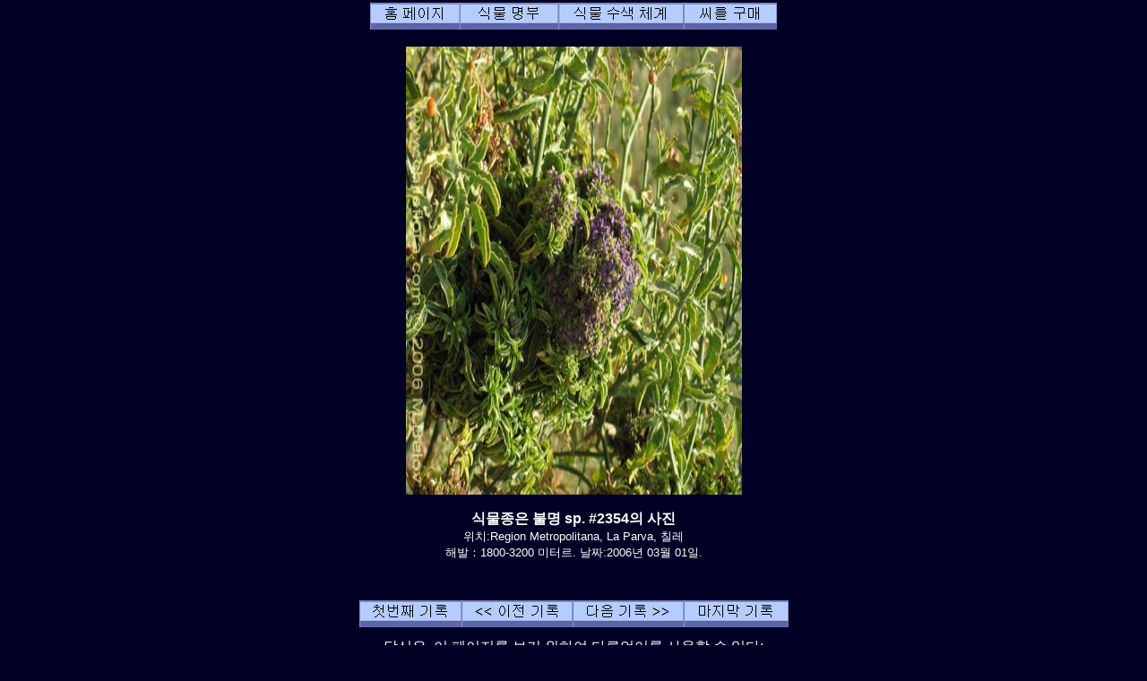

--- FILE ---
content_type: text/html; charset=UTF-8
request_url: http://www.chileflora.com/Florachilena/FloraKorean/HighResPages/KH2354.htm
body_size: 6045
content:
<!DOCTYPE HTML PUBLIC "-//W3C//DTD HTML 4.01 Transitional//EN">
<HTML lang="ko"><HEAD>
<TITLE>식물종은 불명 sp. #2354, 칠레 출생지 식물.  이식물의묘사 그리고 사진. Chileflora.com으로 소개 함. Chileflora.com는  당신의 칠레고유의식물 씨의 공급자이다.</TITLE>
<META http-equiv="Content-Type" content="text/html; charset=UTF-8">
<META name="description" content="식물종은 불명 sp. #2354, 칠레 출생지 식물.  이식물의묘사 그리고 사진. Chileflora.com으로 소개 함. Chileflora.com는  당신의 칠레고유의식물 씨앗의 공급자이다." >
<META name="keywords" content="식물종은 불명 sp. #2354,,，칠레 식물,씨,씨앗,칠레,남아메리카,나무, 관목, 꽃, 경작, 재배, 이국적인,아열대 지방,사진,묘사,묘종,공급자.">
<META name="author" content="Chileflora.com">
<META name="Robots" content="index,follow">

<link href="../../PHP4181/recordstyle.css" rel="stylesheet" type="text/css">

<style  type="text/css">
<!--
a:link {color: #00FFFF; text-decoration:none}     /* unvisited link */
a:visited {color: #00FFFF; text-decoration:none}  /* visited link */
a:hover {color: #0033CC; background-color:#00FFFF}   /* mouse over link */
.buyseeds {
	text-decoration:none;
	font-size: 14pt;
	font-weight: bold;
	font-family: Arial, Helvetica, sans-serif;
}
-->
</style>

<script language="JavaScript" type="text/javascript">
<!--

function PopItemWin(url)

{
  opencond='top=20,left=200,width=760,height=600,resizable=1,scrollbars=1,toolbar=1,status=1';

  var ContextWindow = window.open(url,"ItemRecord",opencond);
  ContextWindow.focus();
  return false;
}

function FP_swapImg() {//v1.0
 var doc=document,args=arguments,elm,n; doc.$imgSwaps=new Array(); for(n=2; n<args.length;
 n+=2) { elm=FP_getObjectByID(args[n]); if(elm) { doc.$imgSwaps[doc.$imgSwaps.length]=elm;
 elm.$src=elm.src; elm.src=args[n+1]; } }
}
function FP_getObjectByID(id,o) {//v1.0
 var c,el,els,f,m,n; if(!o)o=document; if(o.getElementById) el=o.getElementById(id);
 else if(o.layers) c=o.layers; else if(o.all) el=o.all[id]; if(el) return el;
 if(o.id==id || o.name==id) return o; if(o.childNodes) c=o.childNodes; if(c)
 for(n=0; n<c.length; n++) { el=FP_getObjectByID(id,c[n]); if(el) return el; }
 f=o.forms; if(f) for(n=0; n<f.length; n++) { els=f[n].elements;
 for(m=0; m<els.length; m++){ el=FP_getObjectByID(id,els[n]); if(el) return el; } }
 return null;
}

function FP_preloadImgs() {//v1.0
 var d=document,a=arguments; if(!d.FP_imgs) d.FP_imgs=new Array();
 for(var i=0; i<a.length; i++) { d.FP_imgs[i]=new Image; d.FP_imgs[i].src=a[i]; }
}


var cX = 0; var cY = 0; var rX = 0; var rY = 0;

function UpdateCursorPosition(e){ cX = e.pageX; cY = e.pageY;}
function UpdateCursorPositionDocAll(e){ cX = event.clientX; cY = event.clientY;}
if(document.all) { document.onmousemove = UpdateCursorPositionDocAll; }
else { document.onmousemove = UpdateCursorPosition; }
function AssignPosition(d) {
if(self.pageYOffset) {
	rX = self.pageXOffset;
	rY = self.pageYOffset;
	}
else if(document.documentElement && document.documentElement.scrollTop) {
	rX = document.documentElement.scrollLeft;
	rY = document.documentElement.scrollTop;
	}
else if(document.body) {
	rX = document.body.scrollLeft;
	rY = document.body.scrollTop;
	}
if(document.all) {
	cX += rX; 
	cY += rY;
	}
d.style.left = (cX+0) + "px";
d.style.top = (cY+0) + "px";
}



var timedelay;


function HCD () {
document.getElementById('magnifier').style.display = "none";
}


function HideContent(d) {
if(d.length < 1) { return; }
timedelay=setTimeout ("HCD()",100);
//document.getElementById(d).style.display = "none";
//alert ('hide1');
}



function ShowContent(d) {
if(d.length < 1) { return; }

clearTimeout(timedelay);
var dd = document.getElementById(d);
AssignPosition(dd);
dd.style.display = "block";
}
function ReverseContentDisplay(d) {
if(d.length < 1) { return; }
var dd = document.getElementById(d);
AssignPosition(dd);
if(dd.style.display == "none") { dd.style.display = "block"; }
else { dd.style.display = "none"; }
}

var NW;

function Rebring ()
{
NW.focus ();
}


function GetImage (d,da) {
cursorx=document.getElementById(d).offsetLeft;
cursory=document.getElementById(d).offsetTop;
obj=document.getElementById(da);
imagex=0;
imagey=0;

if (obj.offsetParent) {
do {
			imagex += obj.offsetLeft;
			imagey += obj.offsetTop;
			
} while (obj = obj.offsetParent);
}
xoff=cursorx-imagex;
yoff=cursory-imagey;

NW= window.open('../../PHP4181/largephoto.php?NAME=' + da+'&XOFF=' +xoff+'&YOFF='+yoff,'Magnified','width=810,height=630,left=100,top=100,screenX=100,screenY=100,resizable=yes,scrollbars=yes,status=no,menubar=no,location=no,titlebar=no');
NW.focus ();
td=setTimeout ("Rebring()",100);
td=setTimeout ("Rebring()",1000);
td=setTimeout ("Rebring()",3000);
}


//-->
</script>
 
</HEAD>

<body>

<div 
   id="magnifier" 
   style="display:none; 
      position:absolute; 
	  width:125;
	  height:100;
	  cursor: none;
	  border-color:#FFFF33;	  
      border-style: solid; 
	  opacity:0.4;
	  filter: Alpha(Opacity=40);
	  background-color: white; 
      padding: 1px;">
</div>
 <div align="center">

	<table class="recordtab">
		<tr>
			<td align="center">
<a target="_top" href="../KHome.php"><img border="0" id="img40" src="buttonA.jpg" height="30" width="100" alt="홈 페이지" onMouseOver="FP_swapImg(1,0,/*id*/'img40',/*url*/'buttonB.jpg')" onMouseOut="FP_swapImg(0,0,/*id*/'img40',/*url*/'buttonA.jpg')" onMouseDown="FP_swapImg(1,0,/*id*/'img40',/*url*/'buttonC.jpg')" onMouseUp="FP_swapImg(0,0,/*id*/'img40',/*url*/'buttonB.jpg')"></a><a target="_top" href="../KPlantdbase.php"><img border="0" id="img41" src="buttonD.jpg" height="30" width="110" alt="식물 명부" onMouseOver="FP_swapImg(1,0,/*id*/'img41',/*url*/'buttonE.jpg')" onMouseOut="FP_swapImg(0,0,/*id*/'img41',/*url*/'buttonD.jpg')" onMouseDown="FP_swapImg(1,0,/*id*/'img41',/*url*/'buttonF.jpg')" onMouseUp="FP_swapImg(0,0,/*id*/'img41',/*url*/'buttonE.jpg')"></a><a target="_top" href="../KHSearchengine.htm"><img border="0" id="img42" src="button10.jpg" height="30" width="140" alt="식물 수색 체계" onMouseOver="FP_swapImg(1,0,/*id*/'img42',/*url*/'button11.jpg')" onMouseOut="FP_swapImg(0,0,/*id*/'img42',/*url*/'button10.jpg')" onMouseDown="FP_swapImg(1,0,/*id*/'img42',/*url*/'button12.jpg')" onMouseUp="FP_swapImg(0,0,/*id*/'img42',/*url*/'button11.jpg')"></a><a href="../KSeeds.php"><img border="0" id="img43" src="buttonAB.jpg" height="30" width="104" alt="씨를 구매" onMouseOver="FP_swapImg(1,0,/*id*/'img43',/*url*/'buttonAC.jpg')" onMouseOut="FP_swapImg(0,0,/*id*/'img43',/*url*/'buttonAB.jpg')" onMouseDown="FP_swapImg(1,0,/*id*/'img43',/*url*/'buttonAD.jpg')" onMouseUp="FP_swapImg(0,0,/*id*/'img43',/*url*/'buttonAC.jpg')"></a></td>
		</tr>
	</table>
<p><img border="0" class='imgcenter' style="cursor: crosshair;" id="IMG_5220.jpg" src="../../ImagesHigh/IMG_5220.jpg"  width="375" height="500" 1  
alt="식물종은 불명 sp. #2354의 사진" OnMouseOver = "ShowContent('magnifier'); return true;" OnMouseMove = "ShowContent('magnifier'); return true;" onmouseout = "HideContent('magnifier'); return true;" Onmousedown = "GetImage ('magnifier','IMG_5220.jpg'); return true;"></p><p class="nomargin" style="text-align:center"><font size="3"><B>식물종은 불명 sp. #2354의 사진</B></font></p><p align="center" style="margin-top: 0px; margin-bottom:0"><font size="2">위치:Region Metropolitana, La Parva, 칠레<BR>해발：1800-3200 미터르.    날짜:2006년 03월 01일.</font></p><p class="smallvertical">&nbsp;</p></p>

<p><font size="1">

</font></p>

	<table >
		<tr>
			<td align="center" width="622">
<a href="KH2458.htm">
<img border="0" id="img36" src="button42.jpg" height="30" width="114" alt="첫번째 기록" onMouseOver="FP_swapImg(1,0,/*id*/'img36',/*url*/'button43.jpg')" onMouseOut="FP_swapImg(0,0,/*id*/'img36',/*url*/'button42.jpg')" onMouseDown="FP_swapImg(1,0,/*id*/'img36',/*url*/'button44.jpg')" onMouseUp="FP_swapImg(0,0,/*id*/'img36',/*url*/'button43.jpg')"></a><a href="KH2349.htm"><img border="0" id="img37" src="button13.jpg" height="30" width="124" alt="&lt;&lt;  이전 기록" onMouseOver="FP_swapImg(1,0,/*id*/'img37',/*url*/'button4.jpg')" onMouseOut="FP_swapImg(0,0,/*id*/'img37',/*url*/'button13.jpg')" onMouseDown="FP_swapImg(1,0,/*id*/'img37',/*url*/'button5.jpg')" onMouseUp="FP_swapImg(0,0,/*id*/'img37',/*url*/'button4.jpg')"></a><a href="KH2356.htm"><img border="0" id="img38" src="button14.jpg" height="30" width="124" alt="다음 기록 &gt;&gt;" onMouseOver="FP_swapImg(1,0,/*id*/'img38',/*url*/'button6.jpg')" onMouseOut="FP_swapImg(0,0,/*id*/'img38',/*url*/'button14.jpg')" onMouseDown="FP_swapImg(1,0,/*id*/'img38',/*url*/'button7.jpg')" onMouseUp="FP_swapImg(0,0,/*id*/'img38',/*url*/'button6.jpg')"></a><a href="KHZ 8661.htm"><img border="0" id="img39" src="button15.jpg" height="30" width="117" alt="마지막 기록" onMouseOver="FP_swapImg(1,0,/*id*/'img39',/*url*/'button8.jpg')" onMouseOut="FP_swapImg(0,0,/*id*/'img39',/*url*/'button15.jpg')" onMouseDown="FP_swapImg(1,0,/*id*/'img39',/*url*/'button9.jpg')" onMouseUp="FP_swapImg(0,0,/*id*/'img39',/*url*/'button8.jpg')"></a></td>
		</tr>
	</table>
<table class="recordtab">
		<tr>
			<td align="center" width="622">
<p style="margin-top: 6; margin-bottom: 6">당신은&nbsp; 이 페이지를 보기 
위하여 다른언어를 사용할 수 있다:</p>
<p class="footernav">
<a href="../../FloraEnglish/HighResPages/EH2354.htm">English</a>&nbsp; |&nbsp;&nbsp;  
<a href="../../FloraSpanish/HighResPages/SH2354.htm">Español</a>&nbsp; |&nbsp;&nbsp;
<a href="../../FloraGerman/HighResPages/GH2354.htm">Deutsch</a>&nbsp; |&nbsp;&nbsp;
<a href="../../FloraRussian/HighResPages/RH2354.htm">Русский</a></p>
<p class="footernav">
<a href="../../FloraKorean/HighResPages/KH2354.htm">한국어</a>&nbsp; |&nbsp;&nbsp;
<a href="../../FloraJapanese/HighResPages/JH2354.htm">日本語</a>&nbsp; |&nbsp;&nbsp;
<a href="../../FloraChinese/HighResPages/CH2354.htm">中文</a></p>
　</td></tr>
	</table>
	<table class="recordtab">
		<tr>
			<td align="right" width="149" valign="top">라틴어 이름:&nbsp;&nbsp; </td>
			<td colspan="2" valign="top"><b>식물종은 불명 sp. #2354</b></td>
		</tr>
		<tr>
			<td align="right" width="149">&nbsp;과:&nbsp;&nbsp; </td>
			<td width="313"><b></b></td>
			<td width="84" rowspan="2"><a href="../Explanation.htm"><img border="0" alt="식물종은 정확하지않다.  우리는 가까운 장래에 그것을 다시 확인할 것이다. ID 50 %" src="../../ServiceImages/Cert3.gif" width="36" height="32"></a>&nbsp;&nbsp;&nbsp;</td>
		</tr>
		<tr>
			<td align="right" width="149">목:&nbsp;&nbsp; </td>
			<td width="313"><b></b></td>
		</tr>
		<tr>
			<td align="right" width="149" height="24">치레이름:&nbsp;&nbsp; </td>
			<td height="24" colspan="2"><b></b></td>
		</tr>
		<tr>
			<td align="right" width="149">영어이름:&nbsp;&nbsp; </td>
			<td colspan="2"><b></b></td>
		</tr>
		<tr>
			<td align="right" width="149">독일이름:&nbsp;&nbsp; </td>
			<td colspan="2"><b></b></td>
		</tr>
		<tr>
			<td align="right" width="149">러시아어이름:&nbsp;&nbsp; </td>
			<td colspan="2"><b></b></td>
		</tr>
	</table>
	<table class="recordtab">
		<tr>
			<td align="right" width="149" height="19">기록:&nbsp;&nbsp; </td>
			<td height="19">2354</td>
		</tr>
		<tr>
			<td align="right" width="149" height="58">　</td>
			<td height="58">칠레에세&nbsp;
			종은 대략<b> -</b><span lang="es"> </span>
			&nbsp;있다. 우리의 데이타베이스에세 종은 대략 <b>-</b>&nbsp; 있다.</td>
		</tr>
		<tr>
			<td align="right" width="149" height="38">　</td>
			<td height="38">칠레에서 과에 속하는종은 대략 <b>-</b>&nbsp; 있다. 
            우리의 데이타베이스에서 과에 속하는종은 대략 <b>-</b> 종이 있다.</td>
		</tr>
	</table>

	
<p class="verticalspace">&nbsp;</p>
	<table border="0" width="300">
		<tr>
			<td align="center" width="25%"><b></b></td>
		</tr>
		</table>	
	<table border="0" width="400">
		<tr>
			<td align="center" width="25%" rowspan="4">
     	<div id=R1 style="Position:relative; top:0; z-index:1;"><img border="0" alt="제1 주
남위도18° - 21°
주요 도시: Arica, Iquique." src="../../ServiceImages/Region1Y.gif" width="72" height="36"></div>
	    <div id=R2 style="Position:relative; top:-6; z-index:2;"><img border="0" alt="제2 주
남위도21° - 26°
주요 도시: Antofagasta, Calama." src="../../ServiceImages/Region2Y.gif" width="72" height="46"></div>
    	<div id=R3 style="Position:relative; top:-12; z-index:3;"><img border="0" alt="제3 주
남위도 26° - 29°
주요 도시: Copiapó, Vallenar." src="../../ServiceImages/Region3Y.gif" width="72" height="37"></div>
        <div id=R4 style="Position:relative; top:-16; z-index:4;"><img border="0" alt="제4 주
남위도 29° - 32°
주요 도시:  La Serena, Ovalle." src="../../ServiceImages/Region4Y.gif" width="72" height="30"></div>
    	<div id=R5 style="Position:relative; top:-20; z-index:5;"><img border="0" alt="제5 주
남위도32° - 33°
주요 도시: Valparaíso, Los Andes." src="../../ServiceImages/Region5Y.gif" width="72" height="19"></div>
        <div id=RRM style="Position:relative; top:-32; z-index:6;"><img border="0" alt="수도주
남위도 33° - 34°
주요 도시: Santiago." src="../../ServiceImages/RegionRMG.gif" width="72" height="13"></div>
    	<div id=R6 style="Position:relative; top:-36; z-index:7;"><img border="0" alt="제6 주
남위도34° - 35°
주요 도시: Rancagua." src="../../ServiceImages/Region6Y.gif" width="72" ></div>
        <div id=R7 style="Position:relative; top:-38; z-index:8;"><img border="0" alt="제7 주
남위도 35° - 36°
주요 도시: Talca, Curicó." src="../../ServiceImages/Region7Y.gif" width="72" height="16"></div>
	    <div id=R8 style="Position:relative; top:-44; z-index:9;"><img border="0" alt="제8 주
남위도 36° - 38°
주요 도시: Concepción, Chillan, Los Angeles." src="../../ServiceImages/Region8Y.gif" width="72" height="22"></div>
    	<div id=R9 style="Position:relative; top:-51; z-index:11;"><img border="0" alt="제9 주
남위도38° - 39°
주요 도시: Temuco, Villarrica, Pucón." src="../../ServiceImages/Region9Y.gif" width="72" height="17"></div>
        <div id=R10 style="Position:relative; top:-53; z-index:11;"><img border="0" alt="제10 주
남위도39° - 44° 
주요 도시: Valdivia, Osorno, Puerto Montt." src="../../ServiceImages/Region10Y.gif" width="72" height="41"></div>
    	<div id=R11 style="Position:relative; top:-56; z-index:12;"><img border="0" alt="제11 주
남위도44° - 49°
주요 도시: Coihaique." src="../../ServiceImages/Region11Y.gif" width="72" height="45"></div>
        <div id=R12 style="Position:relative; top:-59; z-index:13;"><img border="0" alt="제12 주
남위도49° - 55°
주요 도시: Punta Arenas, Puerto Natales, Puerto Williams." src="../../ServiceImages/Region12Y.gif" width="72" height="54"></div>
			</td>
			<td align="center" width="25%">
			<b><a href="../Explanation.htm"><img border="0" alt="추운기후에관한 이내성이 낮다. 식물은 냉기 (아침의냉기, 약 - 3°C  -5°C 까지)를 견뎌낼 수있지만, 눈을견뎌낼수없다. 미 농무성 (USDA)의기후대 9." src="../../ServiceImages/Snow1.gif" width="36" height="32"></a>&nbsp;&nbsp;&nbsp;&nbsp; <a href="../Explanation.htm"><img border="0" alt="직선적인  햇빛. 수평 곳이나  북으로 직면하는 곳." src="../../ServiceImages/Sun3.gif" width="36" height="32"></a>&nbsp;&nbsp;&nbsp;&nbsp;&nbsp;<a href="../Explanation.htm"><img border="0" alt="좀건조한 지역. 3- 5 달의 긴 가뭄 기간가능. 400-800 밀리미터의 비는 겨울에서 집중된다." src="../../ServiceImages/WaterA3.gif" width="36" height="32"></a>&nbsp;&nbsp;&nbsp;</b></td>
		</tr>
		<tr>
			<td align="center" width="100%"><div id=AL4 style="Position:relative; top: 0; left:0;"><a href="../Explanation.htm"><img border="0" alt="중간 고각 (숲의 상단까지)
" src="../../ServiceImages/MountainAL4.gif" width="110" height="60"></div></td>
		</tr>
		<tr>
			<td align="center" width="100%"><b>
			<a href="../Explanation.htm"><img border="0" alt="파란 색깔, 꽃잎 5장" src="../../ServiceImages/Flower5B.gif" width="36" height="32"></a>&nbsp;&nbsp;&nbsp;&nbsp;&nbsp; <a href="../Explanation.htm"><img border="0" alt="다년생 식물" src="../../ServiceImages/Perenial.gif" width="36" height="32"></a>&nbsp;&nbsp;&nbsp;</b><b>&nbsp;&nbsp; </b>
			<p></p>
			<p><b></b></td>
		</tr>
		<tr>
			<td align="center" width="100%"><b>칠레출생식물.&nbsp;&nbsp;&nbsp; 희귀한 식물. </b>
			<p><b></b></p>
			<p><b>낮은장식성(아름답지않은식물) (C)</b></p></td>
		</tr>
		</table>
	
	<table border="0" width="500" id="table24">
		<tr>
			<td align="center" width="100%">
　<p><a href="../Explanation.htm">칠레의 식물생활조건와 이 페이지의부호설명</a></p><p>　</p></td>
		</tr>
	<tr>
			<td align="center" width="100%">	
		
		
		<p class="buyseeds"><BR><a target="_top" href="../KSeeds.php">We do not have the seeds of this species. If you are interested in the seeds of similar plants, please check out our Seeds Shop.</a><BR></p>	
			</td>
		</tr>
	</table>

	<table class="recordtab">
		<tr>
			<td><h2>소개</h2>
			</td>
		</tr>
		<tr>
			<td>
				<p><img border="0" class='imgcenter' style="cursor: crosshair;" id="IMG_5221.jpg" src="../../ImagesHigh/IMG_5221.jpg"  width="500" height="375" 1  
alt="식물종은 불명 sp. #2354의 사진" OnMouseOver = "ShowContent('magnifier'); return true;" OnMouseMove = "ShowContent('magnifier'); return true;" onmouseout = "HideContent('magnifier'); return true;" Onmousedown = "GetImage ('magnifier','IMG_5221.jpg'); return true;"></p><p class="nomargin" style="text-align:center"><font size="3"><B>식물종은 불명 sp. #2354의 사진</B></font></p><p align="center" style="margin-top: 0px; margin-bottom:0"><font size="2">위치:Region Metropolitana, La Parva, 칠레<BR>해발：1800-3200 미터르.    날짜:2006년 03월 01일.</font></p><p class="smallvertical">&nbsp;</p></p>

<p><font size="1">

</font></p>

			　</td>
		</tr>
		<tr>
			<td>
		
<h2>식물 묘사</h2>
<p class="nomargin" align="center">　</p>
<p class="nomargin"><b>식물형:</b> 다년생 식물<BR></p>
<p class="nomargin"><b>꽃: </b>파란 색깔, 꽃잎 5장<BR></p>
<p class="nomargin"></p>
<p class="nomargin">&nbsp;</p>
<p class="nomargin"></p>
<p class="nomargin"></p>
			</td>
		</tr>
		<tr>
			<td>
				<p><img border="0" class='imgcenter' style="cursor: crosshair;" id="IMG_5224.jpg" src="../../ImagesHigh/IMG_5224.jpg"  width="375" height="500" 1  
alt="식물종은 불명 sp. #2354의 사진" OnMouseOver = "ShowContent('magnifier'); return true;" OnMouseMove = "ShowContent('magnifier'); return true;" onmouseout = "HideContent('magnifier'); return true;" Onmousedown = "GetImage ('magnifier','IMG_5224.jpg'); return true;"></p><p class="nomargin" style="text-align:center"><font size="3"><B>식물종은 불명 sp. #2354의 사진</B></font></p><p align="center" style="margin-top: 0px; margin-bottom:0"><font size="2">위치:Region Metropolitana, La Parva, 칠레<BR>해발：1800-3200 미터르.    날짜:2006년 03월 01일.</font></p><p class="smallvertical">&nbsp;</p></p>

<p><font size="1">

</font></p>

			　</td>
		</tr>
		<tr>
			<td>
			
<h2>서식지</h2>
<p class="nomargin">치레에서 이식물종이 이런재배조건에서 살고있다:</p>
<p class="nomargin">&nbsp;</p>
<p class="nomargin"><b>해발에 따라 서식지: </b></p>
<p class="nomargin">중간 고각 (숲의 상단까지)<BR></p>
<p class="nomargin">&nbsp;</p>
<p class="nomargin"><b>급수조건: </b></p>
<p class="nomargin">좀건조한 지역. 3- 5 달의 긴 가뭄 기간가능. 400-800 밀리미터의 비는 겨울에서 집중된다.<BR></p>
<p class="nomargin">&nbsp;</p>
<p class="nomargin"><b>햇빛조건: </b></p>
<p class="nomargin">직선적인  햇빛. 수평 곳이나  북으로 직면하는 곳.<BR></p>
<p class="nomargin"></p>
<p class="nomargin"></p>
			</td>
		</tr>
		<tr>
			<td>
				
			</td>
		</tr>
		<tr>
			<td>
			
<h2>유용한특성</h2>			
<p class="nomargin">낮은장식성(아름답지않은식물) (C)</p>
<p class="nomargin">&nbsp;</p>
<p class="nomargin"><b></b> </p>
<p class="nomargin"></p>
<p class="nomargin">&nbsp;</p>
<p class="nomargin"><b></b> </p>
<p class="nomargin"></p>
<p class="nomargin">&nbsp;</p>
<p class="nomargin"><b></b> </p>
<p class="nomargin"></p>
<p class="nomargin">&nbsp;</p>
<p class="nomargin"></p>
			</td>
		</tr>
		<tr>
			<td>
			
			</td>
		</tr>
		<tr>
			<td>
<h2>경작(재배)에 관하여 조언</h2>
<p class="nomargin">추운기후에관한 이내성이 낮다. 식물은 냉기 (아침의냉기, 약 - 3°C  -5°C 까지)를 견뎌낼 수있지만, 눈을견뎌낼수없다. 미 농무성 (USDA)의기후대 9.<BR></p>
<p class="nomargin">&nbsp;</p>
<p class="nomargin"></p>
<p class="nomargin">&nbsp;</p>
<p class="nomargin"></p>
<p class="nomargin">&nbsp;</p>
<p class="nomargin"></p>
<p class="nomargin">&nbsp;</p>
<p class="nomargin"></p>
<p class="nomargin">&nbsp;</p>
<p class="nomargin"></p>
<p class="nomargin">&nbsp;</p>
<p class="nomargin"></p>
<p class="nomargin">&nbsp;</p>
<p class="nomargin"></p>
			
<p class="nomargin">당신이 이 식물또는 유사한 식물의씨는구매에 흥미있는 경우에 <a href="../KSeeds.php?LANG=K" target="_top">여기에서</a> 들어 가십시오.</p>
			</td>
		</tr>
		<tr>
			<td>
			
<p class="verticalspace">&nbsp;</p>
<h2></h2>
　</td>
		</tr>
	</table>
	<table class="recordtab">
		<tr>
			<td>
		<p class="nomargin">여기서 당신은 우리의 데이타베이스에 있는 동일한<b></b>과에게서 종을 더 볼 수 있다:<p></p>
		
			　
　</td>
		</tr>
	</table>
<p class="verticalspace">&nbsp;</p>
<p class="footernav">
<a href="../KHome.php" target="_top">홈 페이지</a>&nbsp; |&nbsp;&nbsp;
<a href="../KPlantdbase.php" target="_top">식물 명부</a>&nbsp; |&nbsp;
<a href="../KHSearchengine.htm" target="_top">식물 수색 체계</a>&nbsp; |&nbsp;
<a href="../KSeeds.php" target="_top">씨를 구매</a></p>
<p class="footernav">
<a href="KH2458.htm">첫번째 기록</a>&nbsp;&nbsp; |&nbsp;
<a href="KH2349.htm">&lt;&lt; 이전 기록</a>&nbsp; |&nbsp;
<a href="KH2356.htm">다음 기록 &gt;&gt;</a>&nbsp; |&nbsp;
<a href="KHZ 8661.htm">마지막 기록 </a></p>
<p class="smallvertical">&nbsp;</p>
<p class="footernav">
<a href="../../FloraEnglish/HighResPages/EH2354.htm">English</a>&nbsp; |&nbsp;&nbsp;  
<a href="../../FloraSpanish/HighResPages/SH2354.htm">Español</a>&nbsp; |&nbsp;&nbsp;
<a href="../../FloraGerman/HighResPages/GH2354.htm">Deutsch</a>&nbsp; |&nbsp;&nbsp;
<a href="../../FloraRussian/HighResPages/RH2354.htm">Русский</a></p>
<p class="footernav">
<a href="../../FloraKorean/HighResPages/KH2354.htm">한국어</a>&nbsp; |&nbsp;&nbsp;
<a href="../../FloraJapanese/HighResPages/JH2354.htm">日本語</a>&nbsp; |&nbsp;&nbsp;
<a href="../../FloraChinese/HighResPages/CH2354.htm">中文</a></p>
<p class="verticalspace">&nbsp;</p>
<p class="footertext">저작권 © 2006-2024년 Michail Belov. 판권 소유</p>
<p class="footertext">우리사이트의사진사용하려면, 연락하십시오. 대부분사용허락은 무료이다.</p>
<p align="footertext"></p>
<p class="verticalspace">&nbsp;</p>
</body>
</html> 